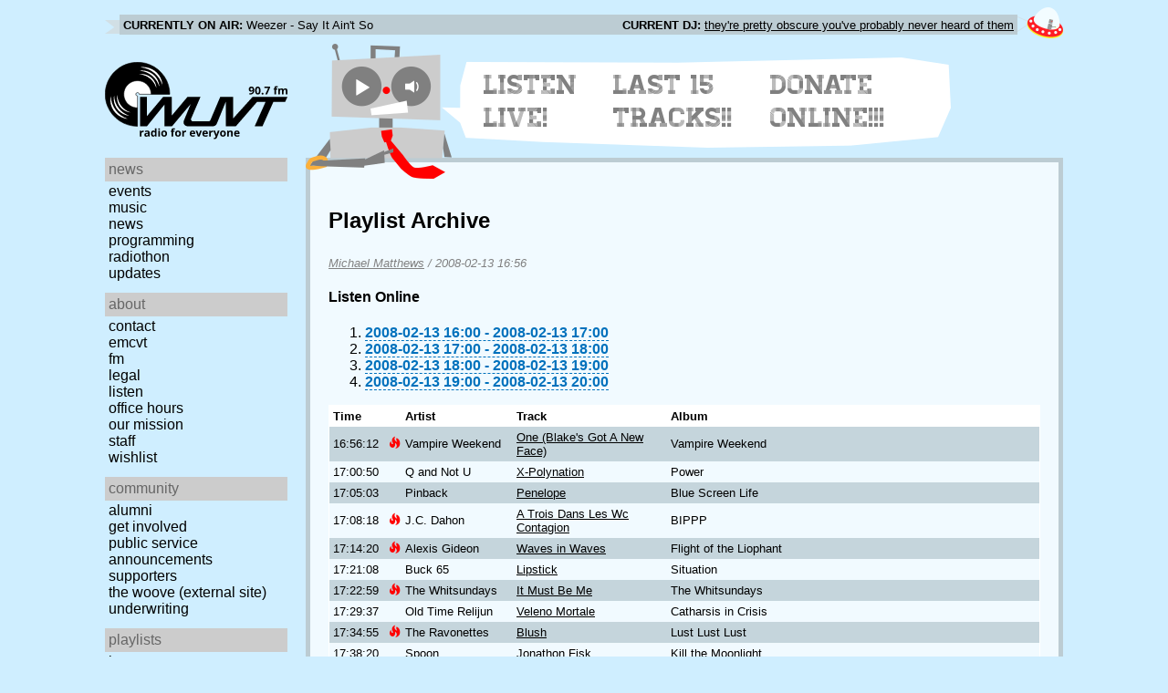

--- FILE ---
content_type: text/html; charset=utf-8
request_url: https://www.wuvt.vt.edu/playlists/set/3299
body_size: 19829
content:
<!DOCTYPE html>
<html lang="en">
    <head>
        <meta charset="utf-8" />
	<meta name="viewport" content="width=device-width, initial-scale=1" />
        <title>2008-02-13 11:56 - Michael Matthews - Playlist Archive - WUVT: Radio for Everyone!</title>

        <link rel="stylesheet" type="text/css" href="/static/css/wuvt.css?v=28" />
        <link rel="stylesheet" type="text/css" href="/static/css/glyphiconstrap.css" />
        <link rel="alternate" type="application/atom+xml"
            href="/feed.atom" title="Atom Feed"  />
        
        
        <link rel="shortcut icon"
            href="/static/img/favicon.ico" />
        <link rel="apple-touch-icon"
            href="/static/img/icon.png" />
    </head>
    <body>

<header>
    <div id="nowplaying"> <!-- now playing bar -->
        
        <ul>
            <li><strong>Currently on air:</strong> <span id="current_track">Not Available</span></li>
            <li><strong>Current DJ:</strong> <span id="current_dj">Not Available</span></li>
        </ul>
        
    </div>

    <div id="mainheader">
        <h1>
            <a href="/" title="WUVT-FM 90.7 Blacksburg, VA">
	        <img id="logo" src="/static/img/logo.svg" alt="WUVT: Radio for Everyone! 90.7 FM" />
	    </a>
	    <img id="hamburger" src="/static/img/Hamburger_icon.svg" /> <!--Icon source: https://commons.wikimedia.org/wiki/File:Hamburger_icon.svg-->
	</h1>

        <div id="robot">
        </div>
	<div id="bubble">
            
            <ul>
                <li id="listen-live"><a href="/listen-live">Listen Live!</a></li>
                <li id="last-15"><a href="/last15">Last 15 Tracks!!</a></li>
                <li id="donate-online"><a href="/donate">Donate Online!!!</a></li>
            </ul>
            
        </div>
    </div>
    <nav> <!-- top, horizontal nav bar -->
        
        <ul>
        </ul>
        
    </nav>
</header>

<div id="wrapper">

    <div id="side" class="translateSide">
        <nav id="side_primary">
            
            <ul>
                <li>
                    <span class="menu-heading">News</span>
                    <ul>
                        
                        
                        <li><a href="/category/events">Events</a></li>
                        
                        
                        
                        <li><a href="/category/music">Music</a></li>
                        
                        
                        
                        <li><a href="/category/news">News</a></li>
                        
                        
                        
                        
                        
                        <li><a href="/category/programming">Programming</a></li>
                        
                        
                        
                        <li><a href="/category/radiothon">Radiothon</a></li>
                        
                        
                        
                        
                        
                        <li><a href="/category/station-updates">Updates</a></li>
                        
                        
                        
                        
                    </ul>
                </li>

                <li>
                    <span class="menu-heading">About</span>
                    <ul>
                        
                        <li><a href="/contact">Contact</a></li>
                        
                        
                        <li><a href="/emcvt">EMCVT</a></li>
                        
                        
                        <li><a href="/fm">FM</a></li>
                        
                        
                        <li><a href="/legal">Legal</a></li>
                        
                        
                        <li><a href="/listen-live">Listen</a></li>
                        
                        
                        <li><a href="/office-hours">Office Hours</a></li>
                        
                        
                        <li><a href="/about">Our Mission</a></li>
                        
                        
                        
                        <li><a href="/staff">Staff</a></li>
                        
                        
                        
                        <li><a href="/wishlist">Wishlist</a></li>
                        
                        
                        </ul>
                </li>
                <li>
                    <span class="menu-heading">Community</span>
                    <ul>
                        
                        <li><a href="/alumni">Alumni</a></li>
                        
                        
                        
                        
                        <li><a href="/community">Get Involved</a></li>
                        
                        
                        <li><a href="/public-relations">Public Service Announcements</a></li>
                        
                        
                        <li><a href="/supporters">Supporters</a></li>
                        
                        
                        <li><a href="/the-woove">The Woove (external site)</a></li>
                        
                        
                        <li><a href="/underwriting">Underwriting</a></li>
                        
                        </ul>
                </li>
                <li>
                    <span class="menu-heading">Playlists</span>
                    <ul>
                        <li><a href="/last15">Last 15</a></li>
                        <li><a href="/playlists/date">by date</a></li>
                        <li><a href="/playlists/dj">by DJ</a></li>
                        <li><a href="/playlists/charts">Charts</a></li>
                        </ul>
                </li>
                <li>
                    <span class="menu-heading">Shows</span>
                    <ul>
                        
                        
                        
                        <li><a href="/shows">Schedule</a></li>
                        
                        
                        </ul>
                </li>
                

                <li>
                    <span class="menu-heading">Social</span>
                    <ul>
                        <li><a href="https://www.instagram.com/wuvt" rel="external" title="WUVT on Instagram">Instagram</a></li>
                        <li><a href="https://www.youtube.com/@wuvtfm" rel="external" title="WUVT on YouTube">WUVT on YouTube</a></li>
                        <li><a href="https://www.facebook.com/WUVTFM" rel="external" title="WUVT on Facebook">Facebook</a></li>
                        <li><a href="/feed.atom" rel="feed" title="Atom Feed">Feed</a></li>
                    </ul>
                </li>
            </ul>
            
        </nav>

        
        <ul id="side_social">
        </ul>
        
    </div>

    <div id="content">
        
<section>
<header>
    <h2>Playlist Archive</h2>
    <h3><a href="/playlists/dj/217">Michael Matthews</a> / <time datetime="2008-02-13T16:56:12+00:00" data-format="YYYY-MM-DD HH:mm">2008-02-13 11:56</time></h3>
</header>


<div class="links">
    <h4>Listen Online</h4>
    <ol>
        
        <li><a href="https://retrofling.apps.wuvt.vt.edu/WUVTFM_20080213_1600Z" rel="external noreferrer"><time datetime="2008-02-13T16:00:00+00:00" data-format="YYYY-MM-DD HH:00">2008-02-13 11:00</time> - <time datetime="2008-02-13T17:00:00+00:00" data-format="YYYY-MM-DD HH:00">2008-02-13 12:00</time></a></li>
        
        <li><a href="https://retrofling.apps.wuvt.vt.edu/WUVTFM_20080213_1700Z" rel="external noreferrer"><time datetime="2008-02-13T17:00:00+00:00" data-format="YYYY-MM-DD HH:00">2008-02-13 12:00</time> - <time datetime="2008-02-13T18:00:00+00:00" data-format="YYYY-MM-DD HH:00">2008-02-13 13:00</time></a></li>
        
        <li><a href="https://retrofling.apps.wuvt.vt.edu/WUVTFM_20080213_1800Z" rel="external noreferrer"><time datetime="2008-02-13T18:00:00+00:00" data-format="YYYY-MM-DD HH:00">2008-02-13 13:00</time> - <time datetime="2008-02-13T19:00:00+00:00" data-format="YYYY-MM-DD HH:00">2008-02-13 14:00</time></a></li>
        
        <li><a href="https://retrofling.apps.wuvt.vt.edu/WUVTFM_20080213_1900Z" rel="external noreferrer"><time datetime="2008-02-13T19:00:00+00:00" data-format="YYYY-MM-DD HH:00">2008-02-13 14:00</time> - <time datetime="2008-02-13T20:00:00+00:00" data-format="YYYY-MM-DD HH:00">2008-02-13 15:00</time></a></li>
        
    </ol>
</div>

<section class="tableSection">
<table id="tracktable" class="tracklist">
    <thead>
        <th>Time</th>
        <th></th>
        <th>Artist</th>
        <th>Track</th>
        <th>Album</th>
        <th></th>
        <th></th>
    </thead>
    <tbody>
        
        <tr id="t102856">
            <td><time datetime="2008-02-13T16:56:12+00:00" data-format="HH:mm:ss">11:56:12</time></td>
            <td><span class="glyphicon glyphicon-fire new-track" title="New"></span></td>
            <td>Vampire Weekend</td>
            <td><a href="/playlists/track/56874">One (Blake&#39;s Got A New Face)</a></td>
            <td>Vampire Weekend</td>
            <td></td>
            <td></td>
        </tr>
        
        <tr id="t102857">
            <td><time datetime="2008-02-13T17:00:50+00:00" data-format="HH:mm:ss">12:00:50</time></td>
            <td></td>
            <td>Q and Not U</td>
            <td><a href="/playlists/track/44960">X-Polynation</a></td>
            <td>Power</td>
            <td></td>
            <td></td>
        </tr>
        
        <tr id="t102858">
            <td><time datetime="2008-02-13T17:05:03+00:00" data-format="HH:mm:ss">12:05:03</time></td>
            <td></td>
            <td>Pinback</td>
            <td><a href="/playlists/track/8461">Penelope</a></td>
            <td>Blue Screen Life</td>
            <td></td>
            <td></td>
        </tr>
        
        <tr id="t102859">
            <td><time datetime="2008-02-13T17:08:18+00:00" data-format="HH:mm:ss">12:08:18</time></td>
            <td><span class="glyphicon glyphicon-fire new-track" title="New"></span></td>
            <td>J.C. Dahon</td>
            <td><a href="/playlists/track/57092">A Trois Dans Les Wc Contagion</a></td>
            <td>BIPPP</td>
            <td></td>
            <td></td>
        </tr>
        
        <tr id="t102860">
            <td><time datetime="2008-02-13T17:14:20+00:00" data-format="HH:mm:ss">12:14:20</time></td>
            <td><span class="glyphicon glyphicon-fire new-track" title="New"></span></td>
            <td>Alexis Gideon</td>
            <td><a href="/playlists/track/52850">Waves in Waves</a></td>
            <td>Flight of the Liophant</td>
            <td></td>
            <td></td>
        </tr>
        
        <tr id="t102861">
            <td><time datetime="2008-02-13T17:21:08+00:00" data-format="HH:mm:ss">12:21:08</time></td>
            <td></td>
            <td>Buck 65</td>
            <td><a href="/playlists/track/55759">Lipstick</a></td>
            <td>Situation</td>
            <td></td>
            <td></td>
        </tr>
        
        <tr id="t102862">
            <td><time datetime="2008-02-13T17:22:59+00:00" data-format="HH:mm:ss">12:22:59</time></td>
            <td><span class="glyphicon glyphicon-fire new-track" title="New"></span></td>
            <td>The Whitsundays</td>
            <td><a href="/playlists/track/56155">It Must Be Me</a></td>
            <td>The Whitsundays</td>
            <td></td>
            <td></td>
        </tr>
        
        <tr id="t102863">
            <td><time datetime="2008-02-13T17:29:37+00:00" data-format="HH:mm:ss">12:29:37</time></td>
            <td></td>
            <td>Old Time Relijun</td>
            <td><a href="/playlists/track/57271">Veleno Mortale</a></td>
            <td>Catharsis in Crisis</td>
            <td></td>
            <td></td>
        </tr>
        
        <tr id="t102864">
            <td><time datetime="2008-02-13T17:34:55+00:00" data-format="HH:mm:ss">12:34:55</time></td>
            <td><span class="glyphicon glyphicon-fire new-track" title="New"></span></td>
            <td>The Ravonettes</td>
            <td><a href="/playlists/track/57272">Blush</a></td>
            <td>Lust Lust Lust</td>
            <td></td>
            <td></td>
        </tr>
        
        <tr id="t102865">
            <td><time datetime="2008-02-13T17:38:20+00:00" data-format="HH:mm:ss">12:38:20</time></td>
            <td></td>
            <td>Spoon</td>
            <td><a href="/playlists/track/57273">Jonathon Fisk</a></td>
            <td>Kill the Moonlight</td>
            <td></td>
            <td></td>
        </tr>
        
        <tr id="t102866">
            <td><time datetime="2008-02-13T17:41:24+00:00" data-format="HH:mm:ss">12:41:24</time></td>
            <td></td>
            <td>Pixies</td>
            <td><a href="/playlists/track/43826">Subbacultcha</a></td>
            <td>The Purple Tape Demo</td>
            <td><span class="glyphicon glyphicon-earphone" title="Request"></span></td>
            <td></td>
        </tr>
        
        <tr id="t102867">
            <td><time datetime="2008-02-13T17:45:05+00:00" data-format="HH:mm:ss">12:45:05</time></td>
            <td></td>
            <td>The Pietasters</td>
            <td><a href="/playlists/track/57274">Sketch Dub</a></td>
            <td>All Day</td>
            <td></td>
            <td></td>
        </tr>
        
        <tr id="t102868">
            <td><time datetime="2008-02-13T17:48:31+00:00" data-format="HH:mm:ss">12:48:31</time></td>
            <td></td>
            <td>Stars of the Lid</td>
            <td><a href="/playlists/track/57275">Apreludes</a></td>
            <td>And their refinemnt of decline</td>
            <td></td>
            <td></td>
        </tr>
        
        <tr id="t102869">
            <td><time datetime="2008-02-13T17:52:13+00:00" data-format="HH:mm:ss">12:52:13</time></td>
            <td></td>
            <td>Explosions in the Sky</td>
            <td><a href="/playlists/track/57276">A Poor Man&#39;s Memory</a></td>
            <td>Those who tell the truth shall die, those who tell the truth shall live forever</td>
            <td><span class="glyphicon glyphicon-earphone" title="Request"></span></td>
            <td></td>
        </tr>
        
        <tr id="t102870">
            <td><time datetime="2008-02-13T17:56:52+00:00" data-format="HH:mm:ss">12:56:52</time></td>
            <td><span class="glyphicon glyphicon-fire new-track" title="New"></span></td>
            <td>Food For Animals</td>
            <td><a href="/playlists/track/52525">Shhhy</a></td>
            <td>Belly</td>
            <td></td>
            <td></td>
        </tr>
        
        <tr id="t102871">
            <td><time datetime="2008-02-13T18:01:09+00:00" data-format="HH:mm:ss">13:01:09</time></td>
            <td><span class="glyphicon glyphicon-fire new-track" title="New"></span></td>
            <td>Mahjongg</td>
            <td><a href="/playlists/track/57277">Tell The Police The Truth</a></td>
            <td>Kontpab</td>
            <td></td>
            <td></td>
        </tr>
        
        <tr id="t102872">
            <td><time datetime="2008-02-13T18:06:28+00:00" data-format="HH:mm:ss">13:06:28</time></td>
            <td></td>
            <td>Cars and Trains</td>
            <td><a href="/playlists/track/52527">The Sky is Clear</a></td>
            <td>Rusty String</td>
            <td></td>
            <td></td>
        </tr>
        
        <tr id="t102873">
            <td><time datetime="2008-02-13T18:14:01+00:00" data-format="HH:mm:ss">13:14:01</time></td>
            <td><span class="glyphicon glyphicon-fire new-track" title="New"></span></td>
            <td>Yeasayer</td>
            <td><a href="/playlists/track/21000">2080</a></td>
            <td>All Hour Cymbals</td>
            <td></td>
            <td></td>
        </tr>
        
        <tr id="t102874">
            <td><time datetime="2008-02-13T18:18:28+00:00" data-format="HH:mm:ss">13:18:28</time></td>
            <td><span class="glyphicon glyphicon-fire new-track" title="New"></span></td>
            <td>Human Bell</td>
            <td><a href="/playlists/track/54599">Splendor and Concealment</a></td>
            <td>Human Bell</td>
            <td></td>
            <td></td>
        </tr>
        
        <tr id="t102875">
            <td><time datetime="2008-02-13T18:24:08+00:00" data-format="HH:mm:ss">13:24:08</time></td>
            <td><span class="glyphicon glyphicon-fire new-track" title="New"></span></td>
            <td>Hey Willpower</td>
            <td><a href="/playlists/track/53324">Double Fantasy II</a></td>
            <td>PDA</td>
            <td></td>
            <td></td>
        </tr>
        
        <tr id="t102876">
            <td><time datetime="2008-02-13T18:30:40+00:00" data-format="HH:mm:ss">13:30:40</time></td>
            <td><span class="glyphicon glyphicon-fire new-track" title="New"></span></td>
            <td>Burial</td>
            <td><a href="/playlists/track/57278">Untrue</a></td>
            <td>Untrue</td>
            <td></td>
            <td></td>
        </tr>
        
        <tr id="t102877">
            <td><time datetime="2008-02-13T18:36:03+00:00" data-format="HH:mm:ss">13:36:03</time></td>
            <td></td>
            <td>The Chemical Brothers</td>
            <td><a href="/playlists/track/11159">Saturate</a></td>
            <td>We Are the Night</td>
            <td></td>
            <td></td>
        </tr>
        
        <tr id="t102878">
            <td><time datetime="2008-02-13T18:42:47+00:00" data-format="HH:mm:ss">13:42:47</time></td>
            <td></td>
            <td>Ruckus Roboticus</td>
            <td><a href="/playlists/track/50640">A Child&#39;s Introduction to Drums</a></td>
            <td>Playing With Scratches</td>
            <td></td>
            <td></td>
        </tr>
        
        <tr id="t102879">
            <td><time datetime="2008-02-13T18:47:31+00:00" data-format="HH:mm:ss">13:47:31</time></td>
            <td></td>
            <td>Maps + Atlases</td>
            <td><a href="/playlists/track/57279">Bigbopper Anthems</a></td>
            <td>Tree, Swallows, Houses</td>
            <td><span class="glyphicon glyphicon-earphone" title="Request"></span></td>
            <td></td>
        </tr>
        
        <tr id="t102880">
            <td><time datetime="2008-02-13T18:51:57+00:00" data-format="HH:mm:ss">13:51:57</time></td>
            <td></td>
            <td>The Appleseed Cast</td>
            <td><a href="/playlists/track/46457">Song 3</a></td>
            <td>Peregrine</td>
            <td></td>
            <td></td>
        </tr>
        
        <tr id="t102881">
            <td><time datetime="2008-02-13T18:56:23+00:00" data-format="HH:mm:ss">13:56:23</time></td>
            <td></td>
            <td>Matt Pond PA</td>
            <td><a href="/playlists/track/32666">close map</a></td>
            <td>The Nature of Maps</td>
            <td></td>
            <td></td>
        </tr>
        
    </tbody>
</table>
</section>
</section>

    </div>
</div>

<footer>
    © 2007-2026 WUVT-FM et al. <a href="/legal">Some rights reserved.</a> <a href="/privacy">Privacy Policy</a>
</footer>


<script src="/static/js/jquery.js"></script>
<script src="/static/js/moment.min.js"></script>
<script src="/static/js/global.js"></script>
<script src="/static/js/live.js?v=3"></script>
<script src="/static/js/stream.js?v=3"></script>
<script src="/static/js/playlists_by_date.js"></script>
<script src="/static/js/responsive_components.js"></script>
<script src="/js/init.js"></script>

    </body>
</html>